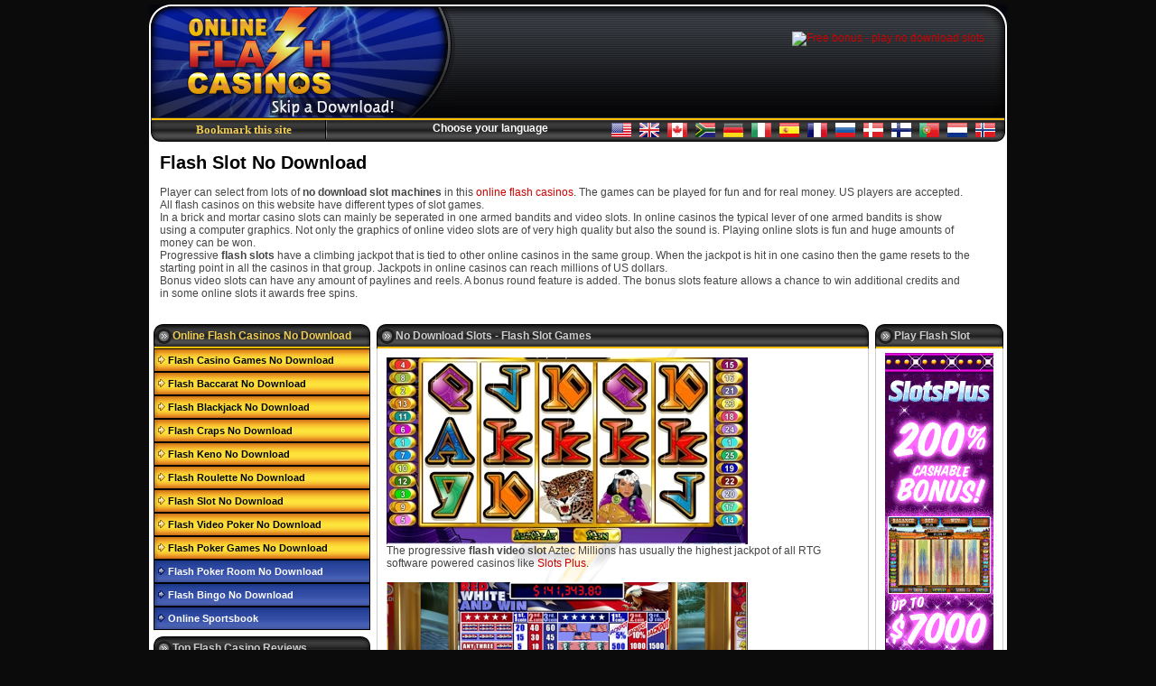

--- FILE ---
content_type: text/html
request_url: http://www.onlineflashcasinos.com/nodownloadslots.html
body_size: 3347
content:
<!DOCTYPE html PUBLIC "-//W3C//DTD XHTML 1.0 Transitional//EN" "http://www.w3.org/TR/xhtml1/DTD/xhtml1-transitional.dtd">
<html xmlns="http://www.w3.org/1999/xhtml">
<head>
<meta http-equiv="Content-Type" content="text/html; charset=iso-8859-1" />
<title>Flash Slot | No Download Slot | Video Slot without Download</title>
<META name="Keywords"  content="flash slot, no download, video slot">
<META name="Description" content="Play flash slot without download in online casinos. No download slot games to play for real money. US Americans are accepted in this flash casinos.">
<link href="css/site.css" rel="stylesheet" type="text/css" media="all" />
<script type="text/javascript">

/***********************************************
* Bookmark site script- © Dynamic Drive DHTML code library (www.dynamicdrive.com)
* This notice MUST stay intact for legal use
* Visit Dynamic Drive at http://www.dynamicdrive.com/ for full source code
***********************************************/

/* Modified to support Opera */
function bookmarksite(title,url){
if (window.sidebar) // firefox
	window.sidebar.addPanel(title, url, "");
else if(window.opera && window.print){ // opera
	var elem = document.createElement('a');
	elem.setAttribute('href',url);
	elem.setAttribute('title',title);
	elem.setAttribute('rel','sidebar');
	elem.click();
} 
else if(document.all)// ie
	window.external.AddFavorite(url, title);
}

</script>
</head>
<body>
<div id="frame">
<div id="header">
<div class="header_logo"><a href="http://www.onlineflashcasinos.com">
<img src="images/Online-Flash-Casinos-Logo.jpg" width="341" height="128" border="0" alt="No download casino portal online flash casinos"></a></div>
<div class="header_center">
<a href="http://link.intertops.eu/c/383423/297228" target="_blank" rel="nofollow">
<img src="https://affiliate.intertops.eu/383423/uploads/itcc_affiliatebanner_v3_468x60.gif" alt="Free bonus - play no download slots"></a>
</div>
<div class="header_r"><img src="images/right-header.jpg" width="24" height="128" /></div>
</div>
<div id="nav">
<div class="nav_l"></div>
<div class="nav_cen">
<div class="nav_boormark">
<a class="yellow-red-link" href="javascript:bookmarksite('Online Flash Casinos', 'http://www.onlineflashcasinos.com/')">
<font face="verdana" size="2"><b>Bookmark this site</b></font></a></div>
<div class="nav_flags"> <span class="float_l"><strong>
&nbsp;&nbsp;&nbsp;&nbsp;&nbsp;&nbsp;&nbsp;
Choose your language</strong></span>&nbsp;&nbsp;&nbsp;
<a href="http://www.onlineflashcasinos.com/"><img src="flags/us.jpg" width="22" height="16" border="0"></a>
<a href="http://www.onlineflashcasinos.com/uk"><img src="flags/United-Kingdom.jpg" width="22" height="16" border="0"></a>
<a href="http://www.onlineflashcasinos.com/canada"><img src="flags/Canada.jpg" width="22" height="16" border="0"></a>
<a href="http://www.onlineflashcasinos.com/southafrica"><img src="flags/South-Africa.jpg" width="22" height="16" border="0"></a>
<a href="http://www.onlineflashcasinos.com/deutschland"><img src="flags/Germany.jpg" width="22" height="16" border="0"></a>
<a href="http://www.onlineflashcasinos.com/italia"><img src="flags/Italy.jpg" width="22" height="16" border="0"></a>
<a href="http://www.onlineflashcasinos.com/espana"><img src="flags/Spain.jpg" width="22" height="16" border="0"></a>
<a href="http://www.onlineflashcasinos.com/france"><img src="flags/France.jpg" width="22" height="16" border="0"></a>
<a href="http://www.onlineflashcasinos.com/rossiya"><img src="flags/Russian-Federation.jpg" width="22" height="16" border="0"></a>
<a href="http://www.onlineflashcasinos.com/danmark"><img src="flags/Denmark.jpg" width="22" height="16" border="0"></a>
<a href="http://www.onlineflashcasinos.com/suomi"><img src="flags/Finland.jpg" width="22" height="16" border="0"></a>
<a href="http://www.onlineflashcasinos.com/portugal"><img src="flags/Portugal.jpg" width="22" height="16" border="0"></a>
<a href="http://www.onlineflashcasinos.com/nederland"><img src="flags/Netherlands.jpg" width="22" height="16" border="0"></a>
<a href="http://www.onlineflashcasinos.com/norge"><img src="flags/Norway.jpg" width="22" height="16" border="0"></a></div>
</div>
<div class="nav_r"></div>
</div>
<div id="middle_content">
<div class="text_container_top"><h1>Flash Slot No Download</h1><br>
Player can select from lots of <b>no download slot machines</b> in this <a href="http://www.onlineflashcasinos.com">
online flash casinos</a>. The games can be played for fun and for real money. US players are accepted. All flash casinos on this website have different types of slot games.<br>
In a brick and mortar casino slots can mainly be seperated in one armed bandits and video slots. In online casinos the typical lever of one armed bandits is show using a computer graphics. Not only the graphics of online video slots are of very high quality but also the sound is. Playing online slots is fun and huge amounts of money can be won.<br>
Progressive <b>flash slots</b> have a climbing jackpot that is tied to other online casinos in the same group. When the jackpot is hit in one casino then the game resets to the starting point in all the casinos in that group. Jackpots in online casinos can reach millions of US dollars.<br>
Bonus video slots can have any amount of paylines and reels. A bonus round feature is added. The bonus slots feature allows a chance to win additional credits and in some online slots it awards free spins. 
 </div>
<div id="cen_n_left_col"><div id="cen_container"><div class="center_bar">
<div class="left_bar_l"><img src="images/left-heading1.jpg" width="21" height="27" /></div>
<h2>No Download Slots - Flash Slot Games</h2>
<div class="left_bar_r"><img src="images/right-heading1.jpg" width="10" height="27" /></div>
</div>
<div class="center_content2">
<a href="http://www.slotsplus.eu/Remote/AidDownload.php?casinoID=237&gAID=12149&subGid=0&bannerID=0" target="_blank" rel="nofollow">
<img src="screenshots/nodownloadslots.jpg" alt="Progressive no download slot Aztec Millions" border="0" width="400" height="207"></a>
<br>
The progressive <b>flash video slot</b> Aztec Millions has usually the highest jackpot of all RTG software powered casinos like <a href="http://www.onlineflashcasinos.com/nodownloadcasino.html">Slots Plus</a>.
<br><br>
<a href="http://link.intertops.eu/c/383310" target="_blank" rel="nofollow">
<img src="screenshots/flashslot.jpg" alt="Casino Classic one armed bandit flash slot game" border="0" width="400" height="270"></a><br>
WGS software powered <b>no download slot</b> at <a href="http://www.onlineflashcasinos.com/nodownloadcasinoclassic.html">Classic Casino</a>.
<br><br>
Multi line slots are games with more than one payline, they can have any amount of reels. These usually have a special feature such as a bonus round or a free spin feature. 
</div>
</div>
<div id="left_container">
<div >
<div class="left_bar">
<div class="left_bar_l"><img src="images/left-heading1.jpg" width="21" height="27" /></div>
<strong><a href="http://www.onlineflashcasinos.com/" class="yellow-red-link">Online Flash Casinos No Download</a></strong>
<div class="left_bar_r"><img src="images/right-heading1.jpg" width="10" height="27" /></div>
</div>
<div class="l_yellow_menu">
<ul>
<li><a href="http://www.onlineflashcasinos.com/flashcasinogames.html">Flash Casino Games No Download</a></li>
<li><a href="http://www.onlineflashcasinos.com/nodownloadbaccarat.html">Flash Baccarat No Download </a></li>
<li><a href="http://www.onlineflashcasinos.com/nodownloadblackjack.html">Flash Blackjack No Download </a></li>
<li><a href="http://www.onlineflashcasinos.com/nodownloadcraps.html">Flash Craps No Download </a></li>
<li><a href="http://www.onlineflashcasinos.com/nodownloadkeno.html">Flash Keno No Download </a></li>
<li><a href="http://www.onlineflashcasinos.com/nodownloadroulette.html">Flash Roulette No Download </a></li>
<li><a href="http://www.onlineflashcasinos.com/nodownloadslots.html">Flash Slot No Download </a></li>
<li><a href="http://www.onlineflashcasinos.com/nodownloadvideopoker.html">Flash Video Poker No Download </a></li>
<li><a href="http://www.onlineflashcasinos.com/nodownloadpoker.html">Flash Poker Games No Download </a></li>
</ul>
<ul class="l_blue_menu">
<li><a href="http://www.onlineflashcasinos.com/nodownloadpokerroom.html">Flash Poker Room No Download</a></li>
<li><a href="http://www.onlineflashcasinos.com/nodownloadbingo.html">Flash Bingo No Download</a></li>
<li><a href="http://www.onlineflashcasinos.com/sportsbook.html">Online Sportsbook</a></li>
</ul>
</div>
</div>
<div class="clear"><img src="images/spacer.gif" width="100" height="7" /></div>
<div >
<div class="left_bar">
<div class="left_bar_l"><img src="images/left-heading1.jpg" width="21" height="27" /></div>
<strong>Top Flash Casino Reviews</strong>
<div class="left_bar_r"><img src="images/right-heading1.jpg" width="10" height="27" /></div>
</div>
<div class="l_yellow_menu2">
<ul>
<li><a href="http://www.onlineflashcasinos.com/nodownloadonlinecasino.html">Bovada</a></li>
<li><a href="http://www.onlineflashcasinos.com/nodownloadcasinoclassic.html">Classic Casino</a></li>
<li><a href="http://www.onlineflashcasinos.com/clubplayercasino.html">Club Player</a></li>
<li><a href="http://www.onlineflashcasinos.com/coolcatcasino.html">Cool Cat</a></li>
<li><a href="http://www.onlineflashcasinos.com/nodownloadcasinohavana.html">Old Havana</a></li>
<li><a href="http://www.onlineflashcasinos.com/nodownloadcasinored.html">Red Casino</a></li>
<li><a href="http://www.onlineflashcasinos.com/nodownloadcasino.html">Slots Plus </a></li>
<li><a href="http://www.onlineflashcasinos.com/flashcasinoonline.html">Sun Palace</a></li>
</ul>
</div>
</div>
</div>
</div>
<div id="right_col">
<div>
<div class="right_bar">
<div class="left_bar_l"><img src="images/left-heading1.jpg" width="21" height="27" class="float_l" /></div>
<h3>Play Flash Slot</h3>
<div class="left_bar_r"><img src="images/right-heading1.jpg" width="10" height="27" /></div>
</div>
<div class="right_col_container">
<a href='http://www.slotsplus.eu/Remote/AidDownload.php?casinoID=237&gAID=12149&subGid=0&bannerID=9871' rel="nofollow" target="_blank">
<img alt='Play No Download Online Slots - Cashable Bonus' src='graphics/slotwithoutdownloadbanner.gif' style='border:none'></a>
</div>
</div></div>
<div class="clear"><img src="images/spacer.gif" width="1" height="1" /></div>
<div class="text_container">
Single line slots are the traditional slots with one payline and three reels. These <b>no download slot games</b> can have bonus rounds, free spins and have jackpots.
<br /><br />
<b>History of Slots</b>
<br><br>
A precursor of the slots was a machine developed by Sittman and Pitt New York which was based on poker. 
It contained 5 drums including 50 card faces. After inserting a nickel which spinned the drums the player was hoping for a good hand of poker.<br>
The first slots machine was invented in 1887 by Charles Fey of California. This one arm bandit had 3 reels, each with 5 symbols horseshoes, diamonds, spades, hearts and a liberty bell. 
The liberty bell gave the first slot machine it's name "Liberty Bell".<br>
The first video slot was invented by WMS industries.
</div>
</div>
<div id="footer">
<div class="footer_bar">
<div class="footer_l"><img src="images/footer-left.jpg" width="12" height="43" /></div>
<div class="footer_content"></div>
<div class="footer_r"><img src="images/footer-right.jpg" width="12" height="43" /></div>
</div>
<div class="footer_bottom">
<center>
<span class="yellow-small-txt1">Enjoy flash slot without download. Select from a recommended 
<a href="http://www.onlineflashcasinos.com" >flash casino</a>. US playes are welcome to play for real money.</span>
</center>
</div>
</div>
</div>
</body>
</html>

--- FILE ---
content_type: text/css
request_url: http://www.onlineflashcasinos.com/css/site.css
body_size: 1671
content:
/* CSS Document */

*{
	margin:0px;
	padding:0px;
}
body{
	margin:0px;
	padding:0px;
	background-color:#0B0B0B;
}

html{
	font-family:Verdana, Arial, Helvetica, sans-serif;
	font-size:12px;
	color:#464545;
}
p{ margin:0px; padding:0px;}
a:link {
	color: #CC0000;
	text-decoration: none;
}
a:visited {
	text-decoration: none;
	color: #CC0000;
}
a:hover {
	text-decoration: none;
	color: #061886;
}
a:active {
	text-decoration: none;
	color: #061886;
}

#colo{ color:#373737;}

.black-link:link {
	color: #000000;
	text-decoration: none;
}
.black-link:visited {
	text-decoration: none;
	color: #000000;
}
.black-link:hover {
	text-decoration: none;
	color: #DF0000;
}
.black-link:active {
	text-decoration: none;
	color: #DF0000;
}
.yellow-red-link:link {
	color: #EFCD55;
	text-decoration: none;
}
.yellow-red-link:visited {
	text-decoration: none;
	color: #EFCD55;
}
.yellow-red-link:hover {
	text-decoration: none;
	color: #ED0117;
}
.yellow-red-link:active {
	text-decoration: none;
	color: #ED0117;
}
.clear{ clear:both;}
.float_l{ float:left;}
.float_r{ float:right;}
.yellow_heading_text{ color:#EFCD55; font-size:12px; font-weight:bold;}
.list{	padding:8px; margin-left:20px;}
.list li{	padding:2px;}
#frame{
	width:950px;
	margin:auto;
	padding-top:5px;
}
#header{
	width:950px;
	background: url(../images/bg-header.jpg);
	min-height:128px;
	float:left;
}
.header_logo{width:341px; float:left;}
.header_center{	width:584px; float:left; vertical-align:middle; text-align: right; padding-top:30px;}
.header_r{width:auto;float:right;}

#nav{
	background: url(../images/bg-top-nav.jpg);
	float:left;
	width:950px;
}
.nav_l{
background:url(../images/nav-l.jpg);
width:12px;
height:24px;
float:left;
}
.nav_cen{
	width:925px;
	line-height:21px;
	float:left;
}
.nav_boormark{ width:20%; float:left; text-align:center; background:url(../images/divider-.jpg) no-repeat right}
.nav_flags{ width:70%; float:right; text-align:right; color:#ffffff; line-height:18px;}
.nav_flags img{ padding:3px 0px 0px 6px ; margin:0px;}
.nav_r{
background:url(../images/nav-r.jpg);
width:12px;
height:24px;
float: right;
	
}
#middle_content{
	width:946px;
	float:left;
	padding:2px;
	background:#FFFFFF;
}
.text_container{
	width:95%;
	padding:10px;
	float:left;
}
.text_container_top{
	width:95%;
	padding:10px;
	height:180px;
	float:left;
}

.black_heading{
	font-family:Arial, Helvetica, sans-serif;
	font-size:18px;
	color:#000000;
}

h1{
	font-family:Arial, Helvetica, sans-serif;
	font-size:20px;
	color:#000000;
}

h2{
	font-family:Arial, Helvetica, sans-serif;
	font-size:14px;
	color:#000000;
}

h3{
	font-family:Arial, Helvetica, sans-serif;
	font-size:16px;
	color:#000000;
}
h4{
	font-family:Arial, Helvetica, sans-serif;
	font-size:12px;
	color:#000000;
}

h5{
	font-family:Arial, Helvetica, sans-serif;
	font-size:12px;
	color:#000000;
}

h6{
	font-family:Arial, Helvetica, sans-serif;
	font-size:12px;
	color:#000000;
}

#cen_n_left_col{
	width:795px;
	float:left;
	background:url(../images/bg-img.jpg) no-repeat left top;
}

/*------------------------------------left-------------------------------*/
#left_container{
	width:240px; padding-left:3px;
	font-size:11px;
	float:left;
}
.left_bar{ background:url(../images/bg-heading1.jpg); color:#FFFFFF; line-height:27px; width:240px; float:left;}
.left_bar strong{ font-family:Arial, Helvetica, sans-serif;  float:left; color:#CCCCCC; font-size:12px; font-weight:bold;}
.left_bar strong{ font-family:Arial, Helvetica, sans-serif;  float:left; color:#CCCCCC; font-size:12px; font-weight:bold;}
.left_bar_l{ float:left; width:auto;}
.left_bar_r{ float:right; width:auto;}


/*yellow mwnu*/
.l_yellow_menu{	width:240px; float:left;}
.l_yellow_menu ul{list-style:none;}
.l_yellow_menu li{background:url(../images/bg-nav-bar1.gif) left ;	margin:0px;	padding:0px;}

.l_yellow_menu li a{
	display:block;
	width:223px;
	border:#000000 1px solid;
	padding-left:15px;
	color:#000000;
	font-weight:bold;
	font-family:Verdana, Arial, Helvetica, sans-serif;
	line-height:24px;
	background:url(../images/nav-bar-left1.gif) left no-repeat;
}
.l_yellow_menu li a:hover{	color:#CC0000;}

/*yellow mwnu 2*/
.l_yellow_menu2{width:240px; float:left;}
.l_yellow_menu2 ul{list-style:none;}
.l_yellow_menu2 li{background:url(../images/bg-nav-bar1.gif) left ;	margin:0px;	padding:0px;}

.l_yellow_menu2 li a{
	display:block;
	width:228px;
	border:#000000 1px solid;
	padding-left:10px;
	color:#000000;
	font-weight:bold;
	font-family:Verdana, Arial, Helvetica, sans-serif;
	line-height:24px;
}
.l_yellow_menu2 li a:hover{	color:#CC0000;}

/*blue mwnu*/
.l_blue_menu{	width:240px;}
.l_blue_menu ul{list-style:none;}
.l_blue_menu li{background:url(../images/bg-bar-left1.jpg) left ;	margin:0px;	padding:0px;}

.l_blue_menu li a{
	display:block;
	width:223px;
	border:#000000 1px solid;
	padding-left:15px;
	color:#ffffff;
	font-weight:bold;
	font-family:Verdana, Arial, Helvetica, sans-serif;
	line-height:24px;
	background:url(../images/nav-bar-left2.jpg) left no-repeat;
}
.l_blue_menu li a:hover{ color:#FF9900;}

.left_bottom{float:left; width:240px; background:url(../images/bg-button3.jpg) }
.left_bottom_l{float:left; width: auto; }
.left_bottom_content{float:left; width: 210px; text-align:center; padding:4px; }
.left_bottom_r{float: right; width: auto; }


/*------------------------------------center-------------------------------*/
#cen_container{
	width:545px;
	float:right;
}


#cen_container1{
	width:787px;
	float:right;
}

.center_bar{ background:url(../images/bg-heading1.jpg); color:#FFFFFF; line-height:27px; width:100%; float:left;}
.center_bar h2{  float:left; color:#CCCCCC; font-size:12px; font-weight:bold;}
.center_content{ width:543px; border-left:#CCCCCC 1px solid; border-right:#CCCCCC 1px solid; float:left; }
.box_row{ float:left; width:543px; border-bottom:#CCCCCC 1px solid; font-size:11px;}
.box_row_col_1{ float:left; width:20%; padding:5px; border-right:#CCCCCC solid 1px; text-align:center;}
.box_row_col_2{ float:left; width:75%; padding:5px; text-align:justify }


.box_row1{ float:left; width:787px; border-bottom:#CCCCCC 1px solid; border-left:#CCCCCC 1px solid; border-top:#CCCCCC 1px solid; border-right:#CCCCCC 1px solid; font-size:11px;}
.box_row1_col_1{ float:left; width:20%; padding:5px; border-right:#CCCCCC solid 1px; text-align:center;}
.box_row1_col_2{ float:left; width:75%; padding:5px; text-align:justify }


/*------------------------------------right---------------------------------*/
#right_col{ 
	width:142px;
	float:right;
	padding-right:2px;

}
.right_bar{ background:url(../images/bg-heading1.jpg); color:#FFFFFF; line-height:27px; width:142px; float:left;}
.right_bar h3{  float:left; color:#CCCCCC; font-size:12px; font-weight:bold;}

.right_col_container{ width:140px; border:#CCCCCC 1px solid; text-align:center; padding-bottom:5px; }
.right_col_container img{ padding:5px 5px;}

/*--------------------------------bottom content--------------------------------*/

.flags{ width:100%; float:left;}
.flags img{ float:left; padding:4px;}

/*------------------------------------footer------------------------------------*/
#footer{
	float:left;
	width:950px;
	font-size:11px;
}
.footer_bar{
	width:950px;
	float:left;
	background:url(../images/bg-footer.jpg) ;
}
.footer_l{
	width: auto;
	float:left;
}
.footer_content{
	width:910px;
	text-align:center;
	padding-top:15px;
	line-height:20px;
	float:left;
}

.footer_r{
	width: auto;
	float: right;
}
.footer_bottom{
	width:100%;
	float:left;
	text-align:center;
	padding:10px 0px;
	color:#E1D17A;
}


/*---------------------------innerpages-----------------------------*/
.text_container_2{
	width:720px;
	padding:10px;
	float:left;
}

.text_container_2_top{
	width:720px;
	padding:10px;
	float:left;
	height:180px;
}

.center_content2{ width:523px; border-left:#CCCCCC 1px solid; border-right:#CCCCCC 1px solid; border-bottom:#CCCCCC 1px solid; float:left; padding:10px;  }